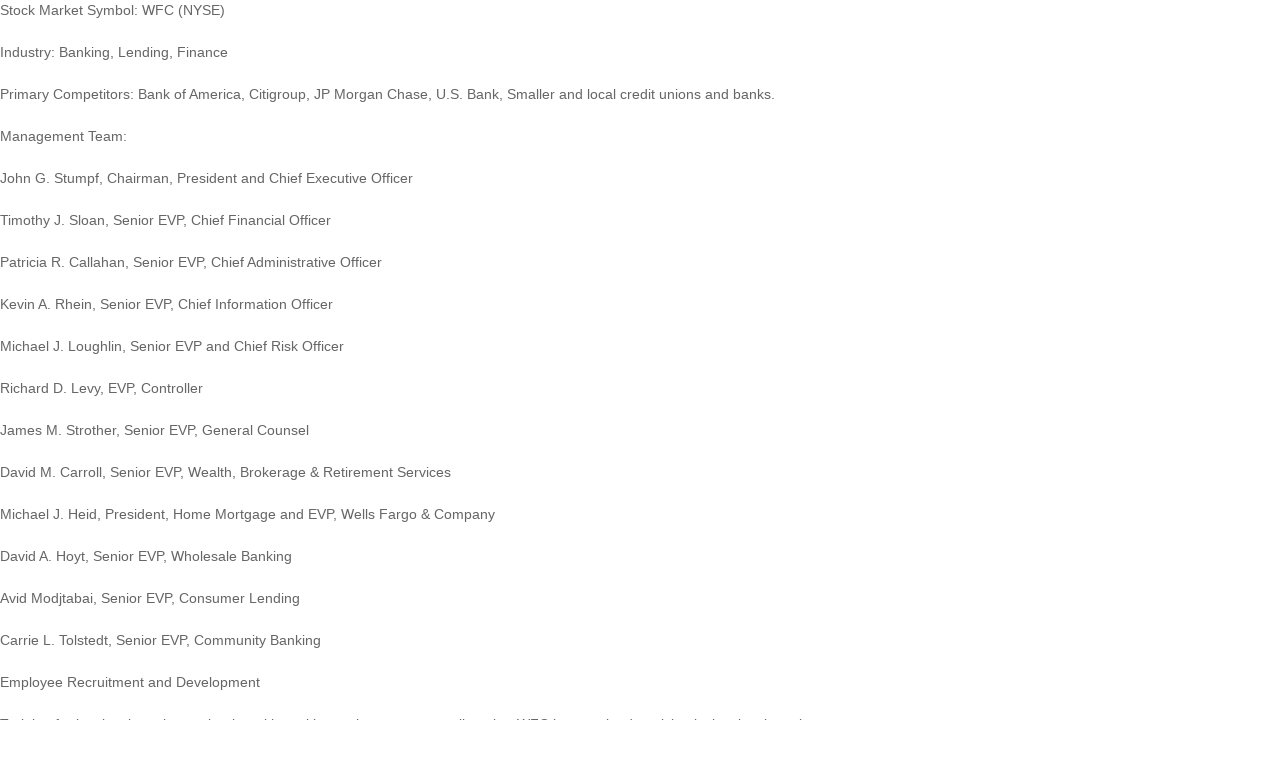

--- FILE ---
content_type: text/html; charset=UTF-8
request_url: https://www.helpmyessay.com/subjects/new_essay_iframe_results/79177
body_size: 1068
content:
<!DOCTYPE html>
<html lang="en">
<head>
<meta charset="utf-8">
<meta http-equiv="X-UA-Compatible" content="IE=edge">
<meta name="viewport" content="width=device-width, initial-scale=1">
<meta name="robots" content="noindex,nofollow">
<!-- CSS -->
<link href="https://www.helpmyessay.com/subjects/assets/bootstrap/css/bootstrap.min.css" rel="stylesheet">
<!--<link href="assets/css/jquery.mCustomScrollbar.min.css" rel="stylesheet">-->
<link href="https://www.helpmyessay.com/subjects/assets/css/style.css" rel="stylesheet">

<style>html, body { height: 100%; -moz-user-select:none; -webkit-user-select:none; -ms-user-select:none;}</style>
</head>
<body style="background:none; -moz-user-select:none; -webkit-user-select:none; -ms-user-select:none;" oncopy="return false">    
<div class="detail"><p>Stock Market Symbol: WFC (NYSE)<br />
<br />
Industry: Banking, Lending, Finance<br />
<br />
Primary Competitors: Bank of America, Citigroup, JP Morgan Chase, U.S. Bank, Smaller and local credit unions and banks.<br />
<br />
Management Team:<br />
<br />
John G. Stumpf, Chairman, President and Chief Executive Officer<br />
<br />
Timothy J. Sloan, Senior EVP, Chief Financial Officer<br />
<br />
Patricia R. Callahan, Senior EVP, Chief Administrative Officer<br />
<br />
Kevin A. Rhein, Senior EVP, Chief Information Officer<br />
<br />
Michael J. Loughlin, Senior EVP and Chief Risk Officer<br />
<br />
Richard D. Levy, EVP, Controller<br />
<br />
James M. Strother, Senior EVP, General Counsel<br />
<br />
David M. Carroll, Senior EVP, Wealth, Brokerage &amp; Retirement Services<br />
<br />
Michael J. Heid, President, Home Mortgage and EVP, Wells Fargo &amp; Company<br />
<br />
David A. Hoyt, Senior EVP, Wholesale Banking<br />
<br />
Avid Modjtabai, Senior EVP, Consumer Lending<br />
<br />
Carrie L. Tolstedt, Senior EVP, Community Banking<br />
<br />
Employee Recruitment and Development<br />
<br />
Training for low-level employees begins with working at the counter as tellers, but WFC is committed to giving its low-level employees... <br>
<!-- <a target="_parent" href="https://www.helpmyessay.com/custom-writing/" rel="nofollow">[<u> View Full Essay</u>]</a> -->
<a target="_parent" href="https://www.helpmyessay.com/essays/var2/79177" rel="nofollow">[<u> View Full Essay</u>]</a>
</p>
</body>
</html>